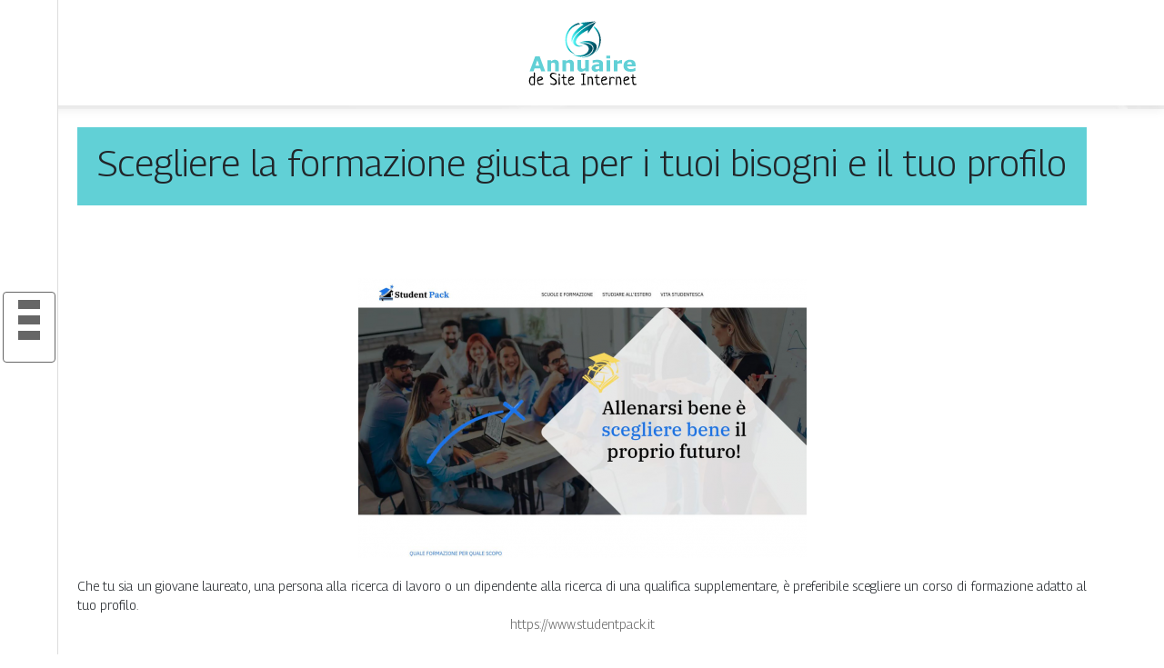

--- FILE ---
content_type: text/html; charset=UTF-8
request_url: https://www.annuaire-de-site-internet.com/scegliere-la-formazione-giusta-per-i-tuoi-bisogni-e-il-tuo-profilo/
body_size: 5195
content:

<!DOCTYPE html>
<html>
<head lang="fr-FR">
<meta charset="UTF-8">
<meta name="viewport" content="width=device-width">
<link rel="shortcut icon" href="https://www.annuaire-de-site-internet.com/wp-content/uploads/2022/03/site-net.svg" /><script type="application/ld+json">
{
  "@context": "https://schema.org",
  "@type": "Article",
  "mainEntityOfPage": {
    "@type": "WebPage",
    "@id": "https://www.annuaire-de-site-internet.com/scegliere-la-formazione-giusta-per-i-tuoi-bisogni-e-il-tuo-profilo/"
  },
  "headline": "",
  "description": "",
  "image": {
    "@type": "ImageObject",
    "url":"https://www.annuaire-de-site-internet.com/wp-content/uploads/2022/05/www.studentpack.it_.png",
    "width":493,
    "height": 308 
  },  "author": {
    "@type": "Person",
    "name": "admin",
    "url": "https://www.annuaire-de-site-internet.com/author/annuaire-de-site-internet"
  },
  "publisher": {
    "@type": "Organization",
    "name": "annuaire-de-site-internet",
    "logo": {
      "@type": "ImageObject",
      "url": "https://www.annuaire-de-site-internet.com"
    }
  },
  "datePublished": "2022-05-20T12:01:41+00:00",
  "dateModified": "2022-05-20T12:01:41+00:00"
}
</script>
<meta name='robots' content='max-image-preview:large' />
	<style>img:is([sizes="auto" i], [sizes^="auto," i]) { contain-intrinsic-size: 3000px 1500px }</style>
	<link rel='dns-prefetch' href='//cdn.jsdelivr.net' />
<link rel='dns-prefetch' href='//stackpath.bootstrapcdn.com' />
<title></title><meta name="description" content=""><link rel='stylesheet' id='wp-block-library-css' href='https://www.annuaire-de-site-internet.com/wp-includes/css/dist/block-library/style.min.css?ver=c734c26f8ab209d91d56e4a5976bcdfb' type='text/css' media='all' />
<style id='classic-theme-styles-inline-css' type='text/css'>
/*! This file is auto-generated */
.wp-block-button__link{color:#fff;background-color:#32373c;border-radius:9999px;box-shadow:none;text-decoration:none;padding:calc(.667em + 2px) calc(1.333em + 2px);font-size:1.125em}.wp-block-file__button{background:#32373c;color:#fff;text-decoration:none}
</style>
<style id='global-styles-inline-css' type='text/css'>
:root{--wp--preset--aspect-ratio--square: 1;--wp--preset--aspect-ratio--4-3: 4/3;--wp--preset--aspect-ratio--3-4: 3/4;--wp--preset--aspect-ratio--3-2: 3/2;--wp--preset--aspect-ratio--2-3: 2/3;--wp--preset--aspect-ratio--16-9: 16/9;--wp--preset--aspect-ratio--9-16: 9/16;--wp--preset--color--black: #000000;--wp--preset--color--cyan-bluish-gray: #abb8c3;--wp--preset--color--white: #ffffff;--wp--preset--color--pale-pink: #f78da7;--wp--preset--color--vivid-red: #cf2e2e;--wp--preset--color--luminous-vivid-orange: #ff6900;--wp--preset--color--luminous-vivid-amber: #fcb900;--wp--preset--color--light-green-cyan: #7bdcb5;--wp--preset--color--vivid-green-cyan: #00d084;--wp--preset--color--pale-cyan-blue: #8ed1fc;--wp--preset--color--vivid-cyan-blue: #0693e3;--wp--preset--color--vivid-purple: #9b51e0;--wp--preset--gradient--vivid-cyan-blue-to-vivid-purple: linear-gradient(135deg,rgba(6,147,227,1) 0%,rgb(155,81,224) 100%);--wp--preset--gradient--light-green-cyan-to-vivid-green-cyan: linear-gradient(135deg,rgb(122,220,180) 0%,rgb(0,208,130) 100%);--wp--preset--gradient--luminous-vivid-amber-to-luminous-vivid-orange: linear-gradient(135deg,rgba(252,185,0,1) 0%,rgba(255,105,0,1) 100%);--wp--preset--gradient--luminous-vivid-orange-to-vivid-red: linear-gradient(135deg,rgba(255,105,0,1) 0%,rgb(207,46,46) 100%);--wp--preset--gradient--very-light-gray-to-cyan-bluish-gray: linear-gradient(135deg,rgb(238,238,238) 0%,rgb(169,184,195) 100%);--wp--preset--gradient--cool-to-warm-spectrum: linear-gradient(135deg,rgb(74,234,220) 0%,rgb(151,120,209) 20%,rgb(207,42,186) 40%,rgb(238,44,130) 60%,rgb(251,105,98) 80%,rgb(254,248,76) 100%);--wp--preset--gradient--blush-light-purple: linear-gradient(135deg,rgb(255,206,236) 0%,rgb(152,150,240) 100%);--wp--preset--gradient--blush-bordeaux: linear-gradient(135deg,rgb(254,205,165) 0%,rgb(254,45,45) 50%,rgb(107,0,62) 100%);--wp--preset--gradient--luminous-dusk: linear-gradient(135deg,rgb(255,203,112) 0%,rgb(199,81,192) 50%,rgb(65,88,208) 100%);--wp--preset--gradient--pale-ocean: linear-gradient(135deg,rgb(255,245,203) 0%,rgb(182,227,212) 50%,rgb(51,167,181) 100%);--wp--preset--gradient--electric-grass: linear-gradient(135deg,rgb(202,248,128) 0%,rgb(113,206,126) 100%);--wp--preset--gradient--midnight: linear-gradient(135deg,rgb(2,3,129) 0%,rgb(40,116,252) 100%);--wp--preset--font-size--small: 13px;--wp--preset--font-size--medium: 20px;--wp--preset--font-size--large: 36px;--wp--preset--font-size--x-large: 42px;--wp--preset--spacing--20: 0.44rem;--wp--preset--spacing--30: 0.67rem;--wp--preset--spacing--40: 1rem;--wp--preset--spacing--50: 1.5rem;--wp--preset--spacing--60: 2.25rem;--wp--preset--spacing--70: 3.38rem;--wp--preset--spacing--80: 5.06rem;--wp--preset--shadow--natural: 6px 6px 9px rgba(0, 0, 0, 0.2);--wp--preset--shadow--deep: 12px 12px 50px rgba(0, 0, 0, 0.4);--wp--preset--shadow--sharp: 6px 6px 0px rgba(0, 0, 0, 0.2);--wp--preset--shadow--outlined: 6px 6px 0px -3px rgba(255, 255, 255, 1), 6px 6px rgba(0, 0, 0, 1);--wp--preset--shadow--crisp: 6px 6px 0px rgba(0, 0, 0, 1);}:where(.is-layout-flex){gap: 0.5em;}:where(.is-layout-grid){gap: 0.5em;}body .is-layout-flex{display: flex;}.is-layout-flex{flex-wrap: wrap;align-items: center;}.is-layout-flex > :is(*, div){margin: 0;}body .is-layout-grid{display: grid;}.is-layout-grid > :is(*, div){margin: 0;}:where(.wp-block-columns.is-layout-flex){gap: 2em;}:where(.wp-block-columns.is-layout-grid){gap: 2em;}:where(.wp-block-post-template.is-layout-flex){gap: 1.25em;}:where(.wp-block-post-template.is-layout-grid){gap: 1.25em;}.has-black-color{color: var(--wp--preset--color--black) !important;}.has-cyan-bluish-gray-color{color: var(--wp--preset--color--cyan-bluish-gray) !important;}.has-white-color{color: var(--wp--preset--color--white) !important;}.has-pale-pink-color{color: var(--wp--preset--color--pale-pink) !important;}.has-vivid-red-color{color: var(--wp--preset--color--vivid-red) !important;}.has-luminous-vivid-orange-color{color: var(--wp--preset--color--luminous-vivid-orange) !important;}.has-luminous-vivid-amber-color{color: var(--wp--preset--color--luminous-vivid-amber) !important;}.has-light-green-cyan-color{color: var(--wp--preset--color--light-green-cyan) !important;}.has-vivid-green-cyan-color{color: var(--wp--preset--color--vivid-green-cyan) !important;}.has-pale-cyan-blue-color{color: var(--wp--preset--color--pale-cyan-blue) !important;}.has-vivid-cyan-blue-color{color: var(--wp--preset--color--vivid-cyan-blue) !important;}.has-vivid-purple-color{color: var(--wp--preset--color--vivid-purple) !important;}.has-black-background-color{background-color: var(--wp--preset--color--black) !important;}.has-cyan-bluish-gray-background-color{background-color: var(--wp--preset--color--cyan-bluish-gray) !important;}.has-white-background-color{background-color: var(--wp--preset--color--white) !important;}.has-pale-pink-background-color{background-color: var(--wp--preset--color--pale-pink) !important;}.has-vivid-red-background-color{background-color: var(--wp--preset--color--vivid-red) !important;}.has-luminous-vivid-orange-background-color{background-color: var(--wp--preset--color--luminous-vivid-orange) !important;}.has-luminous-vivid-amber-background-color{background-color: var(--wp--preset--color--luminous-vivid-amber) !important;}.has-light-green-cyan-background-color{background-color: var(--wp--preset--color--light-green-cyan) !important;}.has-vivid-green-cyan-background-color{background-color: var(--wp--preset--color--vivid-green-cyan) !important;}.has-pale-cyan-blue-background-color{background-color: var(--wp--preset--color--pale-cyan-blue) !important;}.has-vivid-cyan-blue-background-color{background-color: var(--wp--preset--color--vivid-cyan-blue) !important;}.has-vivid-purple-background-color{background-color: var(--wp--preset--color--vivid-purple) !important;}.has-black-border-color{border-color: var(--wp--preset--color--black) !important;}.has-cyan-bluish-gray-border-color{border-color: var(--wp--preset--color--cyan-bluish-gray) !important;}.has-white-border-color{border-color: var(--wp--preset--color--white) !important;}.has-pale-pink-border-color{border-color: var(--wp--preset--color--pale-pink) !important;}.has-vivid-red-border-color{border-color: var(--wp--preset--color--vivid-red) !important;}.has-luminous-vivid-orange-border-color{border-color: var(--wp--preset--color--luminous-vivid-orange) !important;}.has-luminous-vivid-amber-border-color{border-color: var(--wp--preset--color--luminous-vivid-amber) !important;}.has-light-green-cyan-border-color{border-color: var(--wp--preset--color--light-green-cyan) !important;}.has-vivid-green-cyan-border-color{border-color: var(--wp--preset--color--vivid-green-cyan) !important;}.has-pale-cyan-blue-border-color{border-color: var(--wp--preset--color--pale-cyan-blue) !important;}.has-vivid-cyan-blue-border-color{border-color: var(--wp--preset--color--vivid-cyan-blue) !important;}.has-vivid-purple-border-color{border-color: var(--wp--preset--color--vivid-purple) !important;}.has-vivid-cyan-blue-to-vivid-purple-gradient-background{background: var(--wp--preset--gradient--vivid-cyan-blue-to-vivid-purple) !important;}.has-light-green-cyan-to-vivid-green-cyan-gradient-background{background: var(--wp--preset--gradient--light-green-cyan-to-vivid-green-cyan) !important;}.has-luminous-vivid-amber-to-luminous-vivid-orange-gradient-background{background: var(--wp--preset--gradient--luminous-vivid-amber-to-luminous-vivid-orange) !important;}.has-luminous-vivid-orange-to-vivid-red-gradient-background{background: var(--wp--preset--gradient--luminous-vivid-orange-to-vivid-red) !important;}.has-very-light-gray-to-cyan-bluish-gray-gradient-background{background: var(--wp--preset--gradient--very-light-gray-to-cyan-bluish-gray) !important;}.has-cool-to-warm-spectrum-gradient-background{background: var(--wp--preset--gradient--cool-to-warm-spectrum) !important;}.has-blush-light-purple-gradient-background{background: var(--wp--preset--gradient--blush-light-purple) !important;}.has-blush-bordeaux-gradient-background{background: var(--wp--preset--gradient--blush-bordeaux) !important;}.has-luminous-dusk-gradient-background{background: var(--wp--preset--gradient--luminous-dusk) !important;}.has-pale-ocean-gradient-background{background: var(--wp--preset--gradient--pale-ocean) !important;}.has-electric-grass-gradient-background{background: var(--wp--preset--gradient--electric-grass) !important;}.has-midnight-gradient-background{background: var(--wp--preset--gradient--midnight) !important;}.has-small-font-size{font-size: var(--wp--preset--font-size--small) !important;}.has-medium-font-size{font-size: var(--wp--preset--font-size--medium) !important;}.has-large-font-size{font-size: var(--wp--preset--font-size--large) !important;}.has-x-large-font-size{font-size: var(--wp--preset--font-size--x-large) !important;}
:where(.wp-block-post-template.is-layout-flex){gap: 1.25em;}:where(.wp-block-post-template.is-layout-grid){gap: 1.25em;}
:where(.wp-block-columns.is-layout-flex){gap: 2em;}:where(.wp-block-columns.is-layout-grid){gap: 2em;}
:root :where(.wp-block-pullquote){font-size: 1.5em;line-height: 1.6;}
</style>
<link rel='stylesheet' id='default-css' href='https://www.annuaire-de-site-internet.com/wp-content/themes/generic-site/style.css?ver=c734c26f8ab209d91d56e4a5976bcdfb' type='text/css' media='all' />
<link rel='stylesheet' id='bootstrap4-css' href='https://www.annuaire-de-site-internet.com/wp-content/themes/generic-site/css/bootstrap4/bootstrap.min.css?ver=c734c26f8ab209d91d56e4a5976bcdfb' type='text/css' media='all' />
<link rel='stylesheet' id='bootstrap-icon-css' href='https://cdn.jsdelivr.net/npm/bootstrap-icons@1.11.0/font/bootstrap-icons.css?ver=c734c26f8ab209d91d56e4a5976bcdfb' type='text/css' media='all' />
<link rel='stylesheet' id='font-awesome-css' href='https://stackpath.bootstrapcdn.com/font-awesome/4.7.0/css/font-awesome.min.css?ver=c734c26f8ab209d91d56e4a5976bcdfb' type='text/css' media='all' />
<link rel='stylesheet' id='aos-css' href='https://www.annuaire-de-site-internet.com/wp-content/themes/generic-site/css/aos.css?ver=c734c26f8ab209d91d56e4a5976bcdfb' type='text/css' media='all' />
<link rel='stylesheet' id='global-css' href='https://www.annuaire-de-site-internet.com/wp-content/themes/generic-site/css/global.css?ver=c734c26f8ab209d91d56e4a5976bcdfb' type='text/css' media='all' />
<link rel='stylesheet' id='style-css' href='https://www.annuaire-de-site-internet.com/wp-content/themes/generic-site/css/template.css?ver=c734c26f8ab209d91d56e4a5976bcdfb' type='text/css' media='all' />
<script type="text/javascript" src="https://www.annuaire-de-site-internet.com/wp-includes/js/tinymce/tinymce.min.js?ver=c734c26f8ab209d91d56e4a5976bcdfb" id="wp-tinymce-root-js"></script>
<script type="text/javascript" src="https://www.annuaire-de-site-internet.com/wp-includes/js/tinymce/plugins/compat3x/plugin.min.js?ver=c734c26f8ab209d91d56e4a5976bcdfb" id="wp-tinymce-js"></script>
<script type="text/javascript" src="https://www.annuaire-de-site-internet.com/wp-content/themes/generic-site/js/jquery.min.js?ver=c734c26f8ab209d91d56e4a5976bcdfb" id="jquery-js"></script>
<link rel="https://api.w.org/" href="https://www.annuaire-de-site-internet.com/wp-json/" /><link rel="alternate" title="JSON" type="application/json" href="https://www.annuaire-de-site-internet.com/wp-json/wp/v2/posts/1799" /><link rel="EditURI" type="application/rsd+xml" title="RSD" href="https://www.annuaire-de-site-internet.com/xmlrpc.php?rsd" />
<link rel="canonical" href="https://www.annuaire-de-site-internet.com/scegliere-la-formazione-giusta-per-i-tuoi-bisogni-e-il-tuo-profilo/" />
<link rel='shortlink' href='https://www.annuaire-de-site-internet.com/?p=1799' />
<link rel="alternate" title="oEmbed (JSON)" type="application/json+oembed" href="https://www.annuaire-de-site-internet.com/wp-json/oembed/1.0/embed?url=https%3A%2F%2Fwww.annuaire-de-site-internet.com%2Fscegliere-la-formazione-giusta-per-i-tuoi-bisogni-e-il-tuo-profilo%2F" />
<link rel="alternate" title="oEmbed (XML)" type="text/xml+oembed" href="https://www.annuaire-de-site-internet.com/wp-json/oembed/1.0/embed?url=https%3A%2F%2Fwww.annuaire-de-site-internet.com%2Fscegliere-la-formazione-giusta-per-i-tuoi-bisogni-e-il-tuo-profilo%2F&#038;format=xml" />
<meta name="google-site-verification" content="FXnLjy_862UYpgbRaC1RGnspYJp_hoCeVJViu2tdaAg" />
<link rel="preconnect" href="https://fonts.googleapis.com">
<link rel="preconnect" href="https://fonts.gstatic.com" crossorigin>
<link href="https://fonts.googleapis.com/css2?family=Georama:wght@300&display=swap" rel="stylesheet"><style type="text/css">
	
.default_color_background,.menu-bars{background-color : #666666 }
.default_color_text,a,h1 span,h2 span,h3 span,h4 span,h5 span,h6 span{color :#666666 }
.default_color_border{border-color : #666666 }
.navigation li a,.navigation li.disabled,.navigation li.active a{background-color: #666666;}
.fa-bars,.overlay-nav .close{color: #666666;}
nav li a:after{background-color: #666666;}
.main-menu,.bottom-menu{background-color:#fff;}
.main-menu.scrolling-down{-webkit-box-shadow: 0 2px 13px 0 rgba(0, 0, 0, .1);-moz-box-shadow: 0 2px 13px 0 rgba(0, 0, 0, .1);box-shadow: 0 2px 13px 0 rgba(0, 0, 0, .1);}	
.main {margin-top:120px!important}
body{font-family: 'Georama', sans-serif;}
.main{background:#fff;margin-top:40px;padding:20px 15px 0}
.home h2{font-size:18px;text-transform:uppercase;}
.home .main img{max-width: 100%;height: auto;}
.navbar{border-top: 1px dotted #666;border-bottom: 1px dotted #666;margin-top: 25px;}
.last-post{background:#f5f5f5;padding:10px}
footer{background-image:url()}
.copyright{background:#ddd;padding:20px}
.last-bloc{background-image:url(/wp-content/themes/generic-site/img/footer_bg.png);padding:15px;color:#fff}
.subheader{padding:15px;text-align:center;background:#dedede}

.home .content-inloop {
  height: auto;
}
  .single .post-thumb {
  margin-bottom: 20px;
  margin-top: 20px;
} 

.copyright-bloc.text-center {
  color: #fff;
}

.scrolling-down #logo img {
    height: auto;
}


a:hover {
    color: #61d0d6;
    text-decoration: underline;
}
.last-post {
    background: #f5f5f5;
    padding: 10px;
}
footer .copyright {
    border-top: 1px solid #61d0d6;
    padding-top: 20px;
}
.copyright {
    background: #61d0d6;
    padding: 20px;
}
.subheader {
    padding: 15px;
    text-align: center;
    background: #61d0d6;
}

.loop-post {
  background: #fff;
  padding: 30px;
}
body {
  background-repeat: no-repeat;
  background-attachment: fixed;
}

.home .content-inloop {
  height: auto;
}
  .single .post-thumb {
  margin-bottom: 20px;
  margin-top: 20px;
} </style><style>:root {
    --color-primary: #666666;
    --color-primary-light: #848484;
    --color-primary-dark: #474747;
    --color-primary-hover: #5b5b5b;
    --color-primary-muted: #a3a3a3;
            --color-background: #fff;
    --color-text: #ffffff;
} </style>

</head>
<body class="wp-singular post-template-default single single-post postid-1799 single-format-standard wp-theme-generic-site catid-15  open-left" style="background-image:url(https://www.annuaire-de-site-internet.com/wp-content/uploads/2022/03/fond.jpg);">
<div id="mask-menu"></div>	
<div id="before-menu"></div>
	
<nav class="click-menu creative-menu crv-left main-menu">
<div class="container">
<div class="text-center">	
<a id="logo" href="https://www.annuaire-de-site-internet.com">
<img class="logo-main" src="https://www.annuaire-de-site-internet.com/wp-content/uploads/2022/03/Annuaire-de-site-internet-3.svg" alt="logo">
</a>
</div>
<div class="open_left">
<button class="navbar-toggler default_color_border" type="button">
<ul class="menu_btn">	
<li class="menu-bars"></li>
<li class="menu-bars"></li>
<li class="menu-bars"></li>
</ul>
</button>
<div class="close-menu"><i class="fa fa-times-thin fa-2x" aria-hidden="true"></i></div>
</div>
<div class="menu-left overlay-menu">	
<ul id="main-menu" class="navbar-nav"><li id="menu-item-2087" class="menu-item menu-item-type-taxonomy menu-item-object-category"><a href="https://www.annuaire-de-site-internet.com/assurances/">Assurances</a></li>
<li id="menu-item-2088" class="menu-item menu-item-type-taxonomy menu-item-object-category"><a href="https://www.annuaire-de-site-internet.com/business/">Business</a></li>
<li id="menu-item-2089" class="menu-item menu-item-type-taxonomy menu-item-object-category"><a href="https://www.annuaire-de-site-internet.com/cuisine/">Cuisine</a></li>
<li id="menu-item-2090" class="menu-item menu-item-type-taxonomy menu-item-object-category"><a href="https://www.annuaire-de-site-internet.com/culture/">Culture</a></li>
<li id="menu-item-2091" class="menu-item menu-item-type-taxonomy menu-item-object-category current-post-ancestor current-menu-parent current-post-parent"><a href="https://www.annuaire-de-site-internet.com/emploi-formations/">Emploi &amp; formations</a></li>
<li id="menu-item-2092" class="menu-item menu-item-type-taxonomy menu-item-object-category"><a href="https://www.annuaire-de-site-internet.com/finances/">Finances</a></li>
<li id="menu-item-2093" class="menu-item menu-item-type-taxonomy menu-item-object-category"><a href="https://www.annuaire-de-site-internet.com/high-tech/">High tech</a></li>
<li id="menu-item-2094" class="menu-item menu-item-type-taxonomy menu-item-object-category"><a href="https://www.annuaire-de-site-internet.com/immobilier/">Immobilier</a></li>
<li id="menu-item-2096" class="menu-item menu-item-type-taxonomy menu-item-object-category"><a href="https://www.annuaire-de-site-internet.com/juridique/">Juridique</a></li>
<li id="menu-item-2097" class="menu-item menu-item-type-taxonomy menu-item-object-category"><a href="https://www.annuaire-de-site-internet.com/loisirs-sports/">Loisirs &amp; sports</a></li>
<li id="menu-item-2098" class="menu-item menu-item-type-taxonomy menu-item-object-category"><a href="https://www.annuaire-de-site-internet.com/maison-travaux-deco/">Maison, travaux &amp; déco</a></li>
<li id="menu-item-2099" class="menu-item menu-item-type-taxonomy menu-item-object-category"><a href="https://www.annuaire-de-site-internet.com/mobilite-logistique/">Mobilité &amp; logistique</a></li>
<li id="menu-item-2100" class="menu-item menu-item-type-taxonomy menu-item-object-category"><a href="https://www.annuaire-de-site-internet.com/nature-ecologie/">Nature &amp; écologie</a></li>
<li id="menu-item-2101" class="menu-item menu-item-type-taxonomy menu-item-object-category"><a href="https://www.annuaire-de-site-internet.com/sante-bien-etre/">Santé &amp; bien-être</a></li>
<li id="menu-item-2102" class="menu-item menu-item-type-taxonomy menu-item-object-category"><a href="https://www.annuaire-de-site-internet.com/shopping-beaute/">Shopping &amp; beauté</a></li>
<li id="menu-item-2103" class="menu-item menu-item-type-taxonomy menu-item-object-category"><a href="https://www.annuaire-de-site-internet.com/societe/">Société</a></li>
<li id="menu-item-2104" class="menu-item menu-item-type-taxonomy menu-item-object-category"><a href="https://www.annuaire-de-site-internet.com/tourisme/">Tourisme</a></li>
<li id="menu-item-2095" class="menu-item menu-item-type-taxonomy menu-item-object-category"><a href="https://www.annuaire-de-site-internet.com/infos/">Infos</a></li>
</ul></div>
</div>
</nav>
<div class="main">
<div class="container">  


<div class="subheader" style="background-position:top;">
<div id="mask" style=""></div> 
<div class="container-fluid"><h1 class="title">Scegliere la formazione giusta per i tuoi bisogni e il tuo profilo</h1></div>
</div>



<div class="container-fluid">
<div class="row">
<div class="post-data col-md-12 col-lg-12 col-xs-12">
<div class="row">
<div class="col-md-12 col-xs-12">

<div class="post-thumb text-center">
<img width="493" height="308" src="https://www.annuaire-de-site-internet.com/wp-content/uploads/2022/05/www.studentpack.it_.png" class="attachment-post-xlarge size-post-xlarge wp-post-image" alt="https://www.studentpack.it" decoding="async" fetchpriority="high" srcset="https://www.annuaire-de-site-internet.com/wp-content/uploads/2022/05/www.studentpack.it_.png 493w, https://www.annuaire-de-site-internet.com/wp-content/uploads/2022/05/www.studentpack.it_-300x187.png 300w" sizes="(max-width: 493px) 100vw, 493px" /></div>

</div>

<div class="col-md-12 col-xs-12">

<div class="blog-post-content mb-5">




<div style="text-align:justify">Che tu sia un giovane laureato, una persona alla ricerca di lavoro o un dipendente alla ricerca di una qualifica supplementare, è preferibile scegliere un corso di formazione adatto al tuo profilo.</div><div class='text-center'><a href="https://www.studentpack.it">https://www.studentpack.it</a></div>

  
</div>

</div>
</div>


</div><!---post-data--->
<!----sidebar--->
</div>
</div>
</div>




</div>
</div>
</div>
<footer style="">
<div class="copyright-bloc text-center"><div class="container"></div></div></footer>
</div>

<script type="speculationrules">
{"prefetch":[{"source":"document","where":{"and":[{"href_matches":"\/*"},{"not":{"href_matches":["\/wp-*.php","\/wp-admin\/*","\/wp-content\/uploads\/*","\/wp-content\/*","\/wp-content\/plugins\/*","\/wp-content\/themes\/generic-site\/*","\/*\\?(.+)"]}},{"not":{"selector_matches":"a[rel~=\"nofollow\"]"}},{"not":{"selector_matches":".no-prefetch, .no-prefetch a"}}]},"eagerness":"conservative"}]}
</script>
<script type="text/javascript" src="https://www.annuaire-de-site-internet.com/wp-content/themes/generic-site/js/bootstrap.min.js" id="bootstrap4-js"></script>
<script type="text/javascript" src="https://www.annuaire-de-site-internet.com/wp-content/themes/generic-site/js/aos.js" id="aos-js"></script>
<script type="text/javascript" src="https://www.annuaire-de-site-internet.com/wp-content/themes/generic-site/js/rellax.min.js" id="rellax-js"></script>
<script type="text/javascript" src="https://www.annuaire-de-site-internet.com/wp-content/themes/generic-site/js/default_script.js" id="default_script-js"></script>

<script type="text/javascript">
jQuery('.remove-margin-bottom').parent(".so-panel").css("margin-bottom","0px");
</script>
<script type="text/javascript">
var nav = jQuery('.main-menu:not(.creative-menu-open)');
var menu_height = jQuery(".main-menu").height();	
jQuery(window).scroll(function () {	
if (jQuery(this).scrollTop() > 125) {	
nav.addClass("fixed-menu");
jQuery(".main-menu").addClass("scrolling-down");
jQuery("#before-menu").css("height",menu_height);
setTimeout(function(){ jQuery('.fixed-menu').css("top", "0"); },600)
} else {
jQuery(".main-menu").removeClass("scrolling-down");
nav.removeClass("fixed-menu");
jQuery("#before-menu").css("height","0px");
jQuery('.fixed-menu').css("top", "-200px");
nav.attr('style', '');
}
});
</script>
<script type="text/javascript">
AOS.init({
  once: true,
});
</script>

	

<script type="text/javascript">
$(document).ready(function() {
$( ".blog-post-content img" ).on( "click", function() {
var url_img = $(this).attr('src');
$('.img-fullscreen').html("<div><img src='"+url_img+"'></div>");
$('.img-fullscreen').fadeIn();
});
$('.img-fullscreen').on( "click", function() {
$(this).empty();
$('.img-fullscreen').hide();
});
});
</script>

<div class="img-fullscreen"></div>

</body>
</html>   

--- FILE ---
content_type: image/svg+xml
request_url: https://www.annuaire-de-site-internet.com/wp-content/uploads/2022/03/Annuaire-de-site-internet-3.svg
body_size: 7509
content:
<?xml version="1.0" encoding="utf-8"?>
<!-- Generator: Adobe Illustrator 16.0.0, SVG Export Plug-In . SVG Version: 6.00 Build 0)  -->
<!DOCTYPE svg PUBLIC "-//W3C//DTD SVG 1.1//EN" "http://www.w3.org/Graphics/SVG/1.1/DTD/svg11.dtd">
<svg version="1.1" id="Calque_1" xmlns="http://www.w3.org/2000/svg" xmlns:xlink="http://www.w3.org/1999/xlink" x="0px" y="0px"
	 width="150.667px" height="76.333px" viewBox="0 0 150.667 76.333" enable-background="new 0 0 150.667 76.333"
	 xml:space="preserve">
<g>
	<g>
		<linearGradient id="SVGID_1_" gradientUnits="userSpaceOnUse" x1="63.5898" y1="15.7471" x2="89.7119" y2="15.7471">
			<stop  offset="0" style="stop-color:#65FFFF"/>
			<stop  offset="0.3226" style="stop-color:#00B0B7"/>
			<stop  offset="0.6989" style="stop-color:#006D80"/>
			<stop  offset="1" style="stop-color:#004554"/>
		</linearGradient>
		<path fill-rule="evenodd" clip-rule="evenodd" fill="url(#SVGID_1_)" d="M69.578,16.631c2.47-2.533,5.377-4.742,8.336-6.681
			c3.735-2.455,7.728-4.575,11.797-6.448c0,0-5.399,0.542-16.191,1.627c0,0,1.111,0.672,3.334,2.017
			c-11.322,7.366-15.393,14.32-12.227,20.847C63.322,23.96,66.968,19.281,69.578,16.631z"/>
		<linearGradient id="SVGID_2_" gradientUnits="userSpaceOnUse" x1="65.2637" y1="17.7822" x2="90.668" y2="17.7822">
			<stop  offset="0" style="stop-color:#65FFFF"/>
			<stop  offset="0.3226" style="stop-color:#00B0B7"/>
			<stop  offset="0.6989" style="stop-color:#006D80"/>
			<stop  offset="1" style="stop-color:#004554"/>
		</linearGradient>
		<path fill-rule="evenodd" clip-rule="evenodd" fill="url(#SVGID_2_)" d="M78.405,10.712c-2.894,1.901-5.751,4.071-8.18,6.553
			c-2.314,2.353-5.906,6.824-4.73,10.442c0.53,1.629,1.964,2.766,3.542,3.322c2.326,0.814,4.988,0.49,7.327-0.232
			c-10.791,1.163-12.097-9.046,5.195-17.577c0.052,2.546,0.079,3.826,0.079,3.826c6.022-8.66,9.031-12.989,9.031-12.989
			C86.444,5.983,82.282,8.166,78.405,10.712z"/>
	</g>
	<g>
		<linearGradient id="SVGID_3_" gradientUnits="userSpaceOnUse" x1="71" y1="34.4971" x2="91.4072" y2="34.4971">
			<stop  offset="0" style="stop-color:#65FFFF"/>
			<stop  offset="0.3226" style="stop-color:#00B0B7"/>
			<stop  offset="0.6989" style="stop-color:#006D80"/>
			<stop  offset="1" style="stop-color:#004554"/>
		</linearGradient>
		<path fill-rule="evenodd" clip-rule="evenodd" fill="url(#SVGID_3_)" d="M91.289,30.823c-0.632-2.948-4.019-4.628-6.68-5.222
			c-4.576-1.034-9.487,0.065-13.609,2.145c3.542-1.125,7.224-1.485,10.83-0.427c2.431,0.724,5.079,2.289,5.817,4.885
			c0.091,0.337,0.152,0.671,0.167,1.022c0.196,3.075-2.08,5.854-4.471,7.51c-2.443,1.689-5.364,2.607-8.362,3.021
			c4.872,0.313,10.327-1.925,13.594-5.531C90.271,36.367,91.858,33.419,91.289,30.823z"/>
		<linearGradient id="SVGID_4_" gradientUnits="userSpaceOnUse" x1="64.5371" y1="35.1865" x2="86.9189" y2="35.1865">
			<stop  offset="0" style="stop-color:#65FFFF"/>
			<stop  offset="0.3226" style="stop-color:#00B0B7"/>
			<stop  offset="0.6989" style="stop-color:#006D80"/>
			<stop  offset="1" style="stop-color:#004554"/>
		</linearGradient>
		<path fill-rule="evenodd" clip-rule="evenodd" fill="url(#SVGID_4_)" d="M86.908,33.277c-0.013-0.283-0.063-0.555-0.142-0.826
			c-0.633-2.274-3.089-3.631-5.195-4.265c-2.947-0.866-6.229-0.724-9.189,0.091l0.219-0.013c2.495-0.155,5.248,0.233,7.394,1.602
			c1.473,0.944,2.752,2.482,2.65,4.344c-0.092,1.472-0.867,2.816-1.875,3.863c-1.253,1.293-2.907,2.198-4.613,2.729
			c-3.851,1.189-7.935,0.58-11.62-0.918c5.648,4.238,13.493,3.424,18.288,0.104C84.944,38.525,87.091,36.018,86.908,33.277z"/>
	</g>
	<g>
		<linearGradient id="SVGID_5_" gradientUnits="userSpaceOnUse" x1="56.6934" y1="22.6099" x2="73.2104" y2="22.6099">
			<stop  offset="0" style="stop-color:#65FFFF"/>
			<stop  offset="0.3226" style="stop-color:#00B0B7"/>
			<stop  offset="0.6989" style="stop-color:#006D80"/>
			<stop  offset="1" style="stop-color:#004554"/>
		</linearGradient>
		<path fill-rule="evenodd" clip-rule="evenodd" fill="url(#SVGID_5_)" d="M73.21,6.461c-0.647-0.401-1.306-0.801-1.953-1.202
			c-8.387,2.224-14.564,9.861-14.564,18.945c0,2.986,0.672,5.816,1.873,8.363c1.823,3.852,4.588,6.061,9.061,7.394
			c-5.558-3.052-9.317-8.97-9.317-15.757C58.309,15.016,64.603,8.206,73.21,6.461z"/>
		<linearGradient id="SVGID_6_" gradientUnits="userSpaceOnUse" x1="87.8398" y1="24.1211" x2="95.8916" y2="24.1211">
			<stop  offset="0" style="stop-color:#65FFFF"/>
			<stop  offset="0.3226" style="stop-color:#00B0B7"/>
			<stop  offset="0.6989" style="stop-color:#006D80"/>
			<stop  offset="1" style="stop-color:#004554"/>
		</linearGradient>
		<path fill-rule="evenodd" clip-rule="evenodd" fill="url(#SVGID_6_)" d="M88.771,9.058c-0.31,0.439-0.62,0.892-0.931,1.332
			c4.019,3.424,6.436,8.517,6.436,13.814c0,6.695-2.39,11.916-5.35,14.98c4.251-3.593,6.966-8.969,6.966-14.98
			C95.892,18.169,93.061,12.651,88.771,9.058z"/>
	</g>
</g>
<g>
	<path d="M23.136,74.479l-0.972-0.193c0-0.236-0.005-0.413-0.018-0.53c-0.623,0.399-1.282,0.6-1.977,0.6
		c-1.071,0-1.904-0.458-2.499-1.377c-0.594-0.917-0.892-1.959-0.892-3.125c0-0.601,0.044-1.166,0.132-1.693
		c0.088-0.531,0.241-1.075,0.459-1.636c0.218-0.558,0.559-1.003,1.024-1.333c0.465-0.329,1.027-0.493,1.687-0.493
		c0.647,0,1.253,0.159,1.818,0.477c0.095-1.247,0.141-2.507,0.141-3.778c0-0.577-0.005-1.001-0.018-1.271
		c0.565,0.104,1.012,0.239,1.342,0.404L23.136,74.479z M22.006,72.571l-0.053-5.685c-0.141-0.294-0.362-0.526-0.662-0.697
		s-0.621-0.256-0.962-0.256c-0.459,0-0.851,0.146-1.174,0.44c-0.324,0.295-0.553,0.687-0.689,1.174
		c-0.135,0.488-0.229,0.945-0.282,1.369c-0.053,0.424-0.08,0.87-0.08,1.341c0,2.002,0.67,3.003,2.012,3.003
		c0.448,0,0.857-0.063,1.228-0.186C21.714,72.951,21.935,72.783,22.006,72.571z"/>
	<path d="M32.742,72.307l0.177,0.778c-0.519,0.188-1.286,0.395-2.304,0.626c-1.019,0.228-1.775,0.344-2.269,0.344
		c-0.506,0-0.948-0.167-1.324-0.503c-0.377-0.336-0.659-0.765-0.848-1.289c-0.188-0.523-0.327-1.042-0.415-1.554
		c-0.089-0.513-0.132-1.015-0.132-1.509c0-2.943,1.33-4.415,3.99-4.415c0.636,0,1.195,0.204,1.677,0.609
		c0.483,0.407,0.724,0.933,0.724,1.58c0,0.354-0.097,0.666-0.291,0.937c-0.194,0.271-0.43,0.484-0.706,0.644
		c-0.277,0.158-0.63,0.303-1.059,0.434c-0.43,0.128-0.81,0.223-1.139,0.281c-0.33,0.059-0.724,0.124-1.184,0.194
		c-0.459,0.071-0.777,0.124-0.954,0.158c0.012,0.343,0.033,0.643,0.063,0.901c0.029,0.259,0.089,0.539,0.176,0.838
		c0.088,0.301,0.206,0.549,0.353,0.742c0.148,0.195,0.351,0.355,0.609,0.486c0.259,0.129,0.566,0.193,0.918,0.193
		c0.424,0,0.942-0.037,1.554-0.115c0.613-0.076,1.157-0.154,1.634-0.237S32.718,72.307,32.742,72.307z M26.757,68.529
		c1.601-0.46,2.914-0.942,3.937-1.448c-0.083-0.389-0.193-0.672-0.335-0.848c-0.141-0.177-0.353-0.265-0.635-0.265
		c-0.718,0-1.369,0.247-1.951,0.742C27.189,67.205,26.851,67.812,26.757,68.529z"/>
	<path d="M40.108,73.022l0.247-0.98c1.024,0.553,2.03,0.83,3.019,0.83c0.706,0,1.31-0.146,1.81-0.435
		c0.5-0.29,0.751-0.758,0.751-1.408c0-0.579-0.212-1.107-0.636-1.586c-0.424-0.479-0.936-0.899-1.536-1.266s-1.2-0.741-1.801-1.125
		c-0.6-0.381-1.112-0.852-1.536-1.412c-0.424-0.557-0.636-1.18-0.636-1.861c0-0.836,0.3-1.599,0.9-2.286
		c0.601-0.69,1.324-1.033,2.172-1.033c0.647,0,1.368,0.129,2.163,0.388c0.794,0.26,1.463,0.519,2.004,0.777l-0.212,0.706
		c-1.342-0.459-2.471-0.688-3.389-0.688c-0.565,0-1.048,0.183-1.448,0.547c-0.4,0.365-0.6,0.836-0.6,1.414
		c0,0.436,0.111,0.829,0.335,1.182c0.223,0.354,0.515,0.659,0.874,0.918c0.359,0.26,0.759,0.513,1.201,0.76
		c0.441,0.248,0.88,0.512,1.315,0.794c0.436,0.283,0.833,0.59,1.191,0.919c0.359,0.329,0.651,0.745,0.875,1.243
		c0.224,0.502,0.335,1.063,0.335,1.688c0,0.883-0.283,1.604-0.848,2.162c-0.565,0.56-1.3,0.839-2.207,0.839
		c-0.777,0-1.604-0.108-2.481-0.323C41.094,73.569,40.473,73.313,40.108,73.022z"/>
	<path d="M49.874,61.784c0.317,0,0.583,0.139,0.794,0.415c0.212,0.277,0.318,0.591,0.318,0.944c0,0.259-0.062,0.468-0.185,0.626
		c-0.124,0.16-0.292,0.238-0.504,0.238c-0.33,0-0.588-0.135-0.776-0.404c-0.188-0.271-0.282-0.591-0.282-0.954
		c0-0.26,0.056-0.469,0.167-0.627C49.518,61.863,49.674,61.784,49.874,61.784z M49.627,64.943l0.812,0.178
		c0.094,0.965,0.177,2.48,0.248,4.546c0.07,2.067,0.118,3.346,0.141,3.84c-0.105,0.365-0.312,0.548-0.618,0.548
		c-0.212,0-0.416-0.084-0.609-0.257c-0.194-0.169-0.314-0.378-0.361-0.626c0.023-0.482,0.07-1.74,0.141-3.769
		C49.45,67.371,49.533,65.886,49.627,64.943z"/>
	<path d="M58.086,65.475l0.193,0.794c-0.316,0.023-0.806,0.085-1.464,0.185c-0.659,0.102-1.154,0.162-1.483,0.186
		c0.058,0.412,0.094,0.953,0.106,1.625c0.012,0.671,0.026,1.252,0.044,1.739c0.018,0.489,0.071,0.978,0.159,1.465
		c0.089,0.489,0.271,0.863,0.547,1.122c0.277,0.259,0.65,0.388,1.122,0.388c0.353,0,0.794-0.083,1.324-0.248
		c0.224,0.437,0.389,0.754,0.495,0.955c-0.93,0.329-1.871,0.493-2.825,0.493c-0.354,0-0.659-0.104-0.918-0.317
		c-0.258-0.212-0.459-0.477-0.6-0.794c-0.141-0.318-0.256-0.722-0.344-1.21c-0.088-0.487-0.144-0.95-0.167-1.386
		c-0.024-0.436-0.036-0.936-0.036-1.501c0-0.306,0.003-0.729,0.009-1.271c0.006-0.542,0.009-0.913,0.009-1.112
		c-0.118,0.011-0.395,0.021-0.83,0.026c-0.436,0.007-0.689,0.008-0.759,0.008c-0.083-0.789-0.124-1.194-0.124-1.218
		c0.082,0.023,0.217,0.035,0.406,0.035c0.106,0,0.276-0.01,0.512-0.026c0.235-0.018,0.412-0.026,0.53-0.026
		c0.047,0,0.109,0.002,0.186,0.009c0.076,0.006,0.126,0.009,0.149,0.009c0.047-1.295,0.101-2.349,0.16-3.16l0.794,0.193
		c0.012,0.282,0.021,0.587,0.027,0.909c0.005,0.324,0.011,0.684,0.017,1.078c0.005,0.395,0.009,0.697,0.009,0.908
		c0.306,0.023,0.765,0.047,1.377,0.071C57.321,65.427,57.78,65.451,58.086,65.475z"/>
	<path d="M67.004,72.307l0.177,0.778c-0.519,0.188-1.287,0.395-2.304,0.626c-1.018,0.228-1.775,0.344-2.269,0.344
		c-0.506,0-0.948-0.167-1.324-0.503c-0.377-0.336-0.659-0.765-0.847-1.289c-0.188-0.523-0.327-1.042-0.415-1.554
		c-0.088-0.513-0.132-1.015-0.132-1.509c0-2.943,1.331-4.415,3.99-4.415c0.636,0,1.195,0.204,1.677,0.609
		c0.482,0.407,0.724,0.933,0.724,1.58c0,0.354-0.097,0.666-0.291,0.937s-0.429,0.484-0.707,0.644
		c-0.276,0.158-0.629,0.303-1.059,0.434c-0.43,0.128-0.81,0.223-1.139,0.281s-0.724,0.124-1.183,0.194
		c-0.459,0.071-0.777,0.124-0.953,0.158c0.012,0.343,0.032,0.643,0.062,0.901s0.088,0.539,0.176,0.838
		c0.088,0.301,0.207,0.549,0.354,0.742c0.147,0.195,0.35,0.355,0.609,0.486c0.259,0.129,0.565,0.193,0.918,0.193
		c0.424,0,0.942-0.037,1.554-0.115c0.612-0.076,1.156-0.154,1.633-0.237C66.731,72.348,66.981,72.307,67.004,72.307z M61.019,68.529
		c1.601-0.46,2.913-0.942,3.938-1.448c-0.083-0.389-0.194-0.672-0.335-0.848c-0.141-0.177-0.354-0.265-0.635-0.265
		c-0.718,0-1.369,0.247-1.952,0.742C61.452,67.205,61.113,67.812,61.019,68.529z"/>
	<path d="M74.3,74.073l-0.035-0.865c1.083-0.178,1.753-0.271,2.013-0.283c0.012-0.4,0.018-1.002,0.018-1.805
		c0-1.061-0.024-2.591-0.071-4.59c-0.047-1.997-0.077-3.32-0.088-3.971l-1.783-0.086l-0.124-1.009
		c0.483,0.013,1.23,0.018,2.242,0.018c1.036,0,1.807,0.008,2.313,0.019l0.053,0.868c-0.2,0.08-0.483,0.131-0.848,0.148
		s-0.594,0.031-0.688,0.042c0.035,0.332,0.055,1.163,0.061,2.495c0.005,1.332,0.01,2.807,0.01,4.421
		c0,1.616,0.012,2.766,0.035,3.449c0.188,0.036,0.547,0.076,1.077,0.124c0.53,0.047,0.859,0.082,0.989,0.105l-0.035,0.919
		c-0.353-0.012-0.912-0.019-1.677-0.019c-0.4,0-0.995,0.003-1.783,0.009C75.189,74.068,74.63,74.073,74.3,74.073z"/>
	<path d="M82.583,66.941l0.071,7.007c-0.177,0.095-0.389,0.143-0.636,0.143c-0.189,0-0.4-0.029-0.636-0.089
		c0.036-0.741,0.059-2.201,0.07-4.38c0.012-2.177,0.06-3.79,0.142-4.837l0.794,0.176l0.053,0.989
		c0.624-0.659,1.342-0.989,2.154-0.989c0.412,0,0.741,0.031,0.988,0.09c0.248,0.058,0.487,0.202,0.716,0.433
		c0.23,0.229,0.402,0.532,0.521,0.908c0.117,0.377,0.224,0.916,0.317,1.615c0.095,0.702,0.163,1.519,0.205,2.455
		c0.039,0.936,0.065,2.115,0.078,3.54c-0.072,0.023-0.206,0.036-0.405,0.036c-0.424,0-0.753-0.055-0.989-0.159
		c-0.048-0.189-0.071-0.502-0.071-0.939c0-0.223,0.012-0.645,0.027-1.265c0.018-0.619,0.025-1.101,0.025-1.442
		c0-0.565-0.021-1.063-0.062-1.486c-0.043-0.425-0.117-0.845-0.228-1.256c-0.113-0.413-0.283-0.732-0.516-0.956
		c-0.228-0.226-0.513-0.337-0.854-0.337c-0.389,0-0.693,0.03-0.91,0.088c-0.218,0.06-0.37,0.13-0.459,0.213
		C82.893,66.581,82.76,66.729,82.583,66.941z"/>
	<path d="M94.501,65.475l0.196,0.794c-0.318,0.023-0.808,0.085-1.467,0.185c-0.66,0.102-1.154,0.162-1.483,0.186
		c0.059,0.412,0.095,0.953,0.106,1.625c0.012,0.671,0.025,1.252,0.045,1.739c0.016,0.489,0.07,0.978,0.157,1.465
		c0.089,0.489,0.271,0.863,0.548,1.122c0.275,0.259,0.65,0.388,1.121,0.388c0.354,0,0.795-0.083,1.326-0.248
		c0.223,0.437,0.388,0.754,0.494,0.955c-0.93,0.329-1.872,0.493-2.825,0.493c-0.354,0-0.659-0.104-0.918-0.317
		c-0.26-0.212-0.46-0.477-0.601-0.794c-0.142-0.318-0.257-0.722-0.346-1.21c-0.087-0.487-0.145-0.95-0.168-1.386
		s-0.035-0.936-0.035-1.501c0-0.306,0.002-0.729,0.01-1.271c0.005-0.542,0.009-0.913,0.009-1.112
		c-0.117,0.011-0.396,0.021-0.831,0.026c-0.436,0.007-0.687,0.008-0.757,0.008c-0.083-0.789-0.126-1.194-0.126-1.218
		c0.084,0.023,0.219,0.035,0.408,0.035c0.104,0,0.275-0.01,0.51-0.026c0.235-0.018,0.412-0.026,0.53-0.026
		c0.048,0,0.108,0.002,0.186,0.009c0.076,0.006,0.128,0.009,0.151,0.009c0.047-1.295,0.099-2.349,0.158-3.16l0.795,0.193
		c0.012,0.282,0.019,0.587,0.027,0.909c0.003,0.324,0.011,0.684,0.015,1.078c0.009,0.395,0.01,0.697,0.01,0.908
		c0.306,0.023,0.765,0.047,1.378,0.071C93.737,65.427,94.196,65.451,94.501,65.475z"/>
	<path d="M103.422,72.307l0.176,0.778c-0.518,0.188-1.288,0.395-2.304,0.626c-1.02,0.228-1.775,0.344-2.271,0.344
		c-0.506,0-0.946-0.167-1.322-0.503c-0.378-0.336-0.658-0.765-0.849-1.289c-0.188-0.523-0.326-1.042-0.413-1.554
		c-0.09-0.513-0.135-1.015-0.135-1.509c0-2.943,1.33-4.415,3.991-4.415c0.636,0,1.194,0.204,1.678,0.609
		c0.482,0.407,0.723,0.933,0.723,1.58c0,0.354-0.097,0.666-0.29,0.937c-0.194,0.271-0.431,0.484-0.706,0.644
		c-0.277,0.158-0.63,0.303-1.059,0.434c-0.432,0.128-0.811,0.223-1.141,0.281c-0.329,0.059-0.724,0.124-1.184,0.194
		c-0.459,0.071-0.776,0.124-0.954,0.158c0.013,0.343,0.033,0.643,0.065,0.901c0.027,0.259,0.086,0.539,0.175,0.838
		c0.088,0.301,0.205,0.549,0.354,0.742c0.146,0.195,0.349,0.355,0.608,0.486c0.259,0.129,0.564,0.193,0.918,0.193
		c0.423,0,0.941-0.037,1.554-0.115c0.611-0.076,1.157-0.154,1.634-0.237C103.148,72.348,103.398,72.307,103.422,72.307z
		 M97.436,68.529c1.601-0.46,2.914-0.942,3.938-1.448c-0.082-0.389-0.195-0.672-0.337-0.848c-0.142-0.177-0.354-0.265-0.636-0.265
		c-0.72,0-1.368,0.247-1.949,0.742C97.867,67.205,97.528,67.812,97.436,68.529z"/>
	<path d="M110.962,67.293l-0.774-0.054c-0.245-0.659-0.662-0.987-1.248-0.987c-0.259,0-0.532,0.057-0.819,0.176
		c-0.287,0.117-0.522,0.237-0.71,0.362c-0.189,0.122-0.435,0.303-0.739,0.539c0,0.163-0.003,0.698-0.011,1.605
		c-0.005,0.907,0,1.913,0.019,3.019c0.017,1.106,0.038,1.701,0.063,1.783c-0.106,0.354-0.314,0.53-0.624,0.53
		c-0.215,0-0.419-0.086-0.617-0.257c-0.195-0.169-0.317-0.378-0.366-0.626c0.228-3.777,0.43-6.632,0.608-8.563l0.806,0.177
		l0.052,1.183c0.822-0.682,1.525-1.023,2.112-1.023c0.642,0,1.186,0.147,1.627,0.441c0.437,0.294,0.658,0.724,0.658,1.289
		C110.997,67.063,110.985,67.198,110.962,67.293z"/>
	<path d="M113.734,66.941l0.071,7.007c-0.178,0.095-0.389,0.143-0.637,0.143c-0.187,0-0.398-0.029-0.636-0.089
		c0.036-0.741,0.06-2.201,0.072-4.38c0.012-2.177,0.059-3.79,0.141-4.837l0.795,0.176l0.054,0.989
		c0.623-0.659,1.341-0.989,2.154-0.989c0.41,0,0.74,0.031,0.987,0.09c0.247,0.058,0.487,0.202,0.716,0.433
		c0.23,0.229,0.402,0.532,0.521,0.908c0.118,0.377,0.223,0.916,0.317,1.615c0.095,0.702,0.163,1.519,0.205,2.455
		c0.04,0.936,0.065,2.115,0.078,3.54c-0.071,0.023-0.205,0.036-0.405,0.036c-0.423,0-0.753-0.055-0.988-0.159
		c-0.049-0.189-0.071-0.502-0.071-0.939c0-0.223,0.01-0.645,0.025-1.265c0.02-0.619,0.027-1.101,0.027-1.442
		c0-0.565-0.021-1.063-0.063-1.486c-0.043-0.425-0.117-0.845-0.228-1.256c-0.112-0.413-0.283-0.732-0.515-0.956
		c-0.228-0.226-0.516-0.337-0.854-0.337c-0.39,0-0.693,0.03-0.909,0.088c-0.219,0.06-0.37,0.13-0.46,0.213
		C114.046,66.581,113.912,66.729,113.734,66.941z"/>
	<path d="M127.949,72.307l0.177,0.778c-0.519,0.188-1.285,0.395-2.305,0.626c-1.017,0.228-1.772,0.344-2.267,0.344
		c-0.507,0-0.949-0.167-1.326-0.503s-0.658-0.765-0.848-1.289c-0.188-0.523-0.327-1.042-0.414-1.554
		c-0.09-0.513-0.132-1.015-0.132-1.509c0-2.943,1.331-4.415,3.991-4.415c0.635,0,1.192,0.204,1.676,0.609
		c0.481,0.407,0.726,0.933,0.726,1.58c0,0.354-0.1,0.666-0.293,0.937c-0.195,0.271-0.432,0.484-0.706,0.644
		c-0.277,0.158-0.631,0.303-1.06,0.434c-0.431,0.128-0.811,0.223-1.14,0.281c-0.33,0.059-0.723,0.124-1.182,0.194
		c-0.459,0.071-0.776,0.124-0.953,0.158c0.012,0.343,0.03,0.643,0.062,0.901c0.027,0.259,0.087,0.539,0.177,0.838
		c0.086,0.301,0.204,0.549,0.352,0.742c0.146,0.195,0.352,0.355,0.611,0.486c0.259,0.129,0.564,0.193,0.917,0.193
		c0.424,0,0.942-0.037,1.555-0.115c0.611-0.076,1.155-0.154,1.631-0.237C127.677,72.348,127.926,72.307,127.949,72.307z
		 M121.965,68.529c1.602-0.46,2.912-0.942,3.937-1.448c-0.082-0.389-0.193-0.672-0.334-0.848c-0.142-0.177-0.354-0.265-0.636-0.265
		c-0.718,0-1.371,0.247-1.952,0.742C122.396,67.205,122.059,67.812,121.965,68.529z"/>
	<path d="M134.484,65.475l0.195,0.794c-0.317,0.023-0.808,0.085-1.468,0.185c-0.657,0.102-1.151,0.162-1.481,0.186
		c0.059,0.412,0.093,0.953,0.105,1.625c0.012,0.671,0.026,1.252,0.045,1.739c0.016,0.489,0.071,0.978,0.158,1.465
		c0.089,0.489,0.27,0.863,0.549,1.122c0.274,0.259,0.649,0.388,1.119,0.388c0.354,0,0.797-0.083,1.325-0.248
		c0.225,0.437,0.39,0.754,0.495,0.955c-0.93,0.329-1.871,0.493-2.824,0.493c-0.354,0-0.66-0.104-0.919-0.317
		c-0.258-0.212-0.459-0.477-0.601-0.794c-0.141-0.318-0.257-0.722-0.347-1.21c-0.086-0.487-0.142-0.95-0.165-1.386
		c-0.025-0.436-0.036-0.936-0.036-1.501c0-0.306,0.003-0.729,0.009-1.271c0.006-0.542,0.01-0.913,0.01-1.112
		c-0.117,0.011-0.396,0.021-0.831,0.026c-0.436,0.007-0.688,0.008-0.758,0.008c-0.083-0.789-0.125-1.194-0.125-1.218
		c0.082,0.023,0.219,0.035,0.408,0.035c0.105,0,0.273-0.01,0.51-0.026c0.235-0.018,0.411-0.026,0.529-0.026
		c0.048,0,0.109,0.002,0.186,0.009c0.077,0.006,0.128,0.009,0.152,0.009c0.046-1.295,0.099-2.349,0.157-3.16l0.796,0.193
		c0.012,0.282,0.019,0.587,0.025,0.909c0.004,0.324,0.013,0.684,0.017,1.078c0.007,0.395,0.01,0.697,0.01,0.908
		c0.306,0.023,0.765,0.047,1.377,0.071C133.719,65.427,134.178,65.451,134.484,65.475z"/>
</g>
<g>
	<path fill="#61D0D6" d="M34.644,59.075h-4.435l-1.16-3.366h-6.163l-1.16,3.366H17.4l6.15-16.65h4.942L34.644,59.075z
		 M28.017,52.657l-2.049-5.965l-2.049,5.965H28.017z"/>
	<path fill="#61D0D6" d="M49.655,59.075h-4.037v-6.229c0-0.507-0.025-1.011-0.078-1.514c-0.052-0.504-0.142-0.873-0.268-1.114
		c-0.149-0.274-0.368-0.475-0.654-0.603c-0.287-0.127-0.688-0.19-1.203-0.19c-0.365,0-0.736,0.06-1.112,0.18
		c-0.377,0.119-0.785,0.309-1.225,0.568v8.902h-4.037V46.518h4.037v1.387c0.714-0.56,1.401-0.987,2.061-1.286
		c0.659-0.298,1.39-0.447,2.194-0.447c1.355,0,2.414,0.396,3.178,1.184c0.763,0.792,1.144,1.974,1.144,3.546V59.075z"/>
	<path fill="#61D0D6" d="M66.199,59.075h-4.037v-6.229c0-0.507-0.027-1.011-0.078-1.514c-0.052-0.504-0.142-0.873-0.269-1.114
		c-0.149-0.274-0.367-0.475-0.654-0.603c-0.287-0.127-0.688-0.19-1.202-0.19c-0.366,0-0.736,0.06-1.112,0.18
		c-0.376,0.119-0.785,0.309-1.225,0.568v8.902h-4.037V46.518h4.037v1.387c0.714-0.56,1.401-0.987,2.061-1.286
		c0.658-0.298,1.39-0.447,2.194-0.447c1.355,0,2.414,0.396,3.177,1.184c0.763,0.792,1.145,1.974,1.145,3.546V59.075z"/>
	<path fill="#61D0D6" d="M82.642,59.075h-4.037v-1.387c-0.744,0.566-1.427,0.998-2.044,1.292c-0.618,0.294-1.354,0.44-2.211,0.44
		c-1.385,0-2.451-0.398-3.199-1.196c-0.748-0.799-1.122-1.974-1.122-3.533v-8.174h4.037v6.229c0,0.634,0.021,1.16,0.061,1.581
		c0.042,0.422,0.136,0.771,0.286,1.046c0.141,0.274,0.356,0.478,0.643,0.604c0.287,0.127,0.687,0.189,1.202,0.189
		c0.343,0,0.723-0.063,1.141-0.189c0.417-0.126,0.82-0.313,1.208-0.558v-8.902h4.037V59.075z"/>
	<path fill="#61D0D6" d="M94.277,57.745c-0.217,0.164-0.485,0.362-0.806,0.594c-0.322,0.23-0.623,0.411-0.905,0.545
		c-0.395,0.179-0.805,0.313-1.23,0.398c-0.424,0.084-0.892,0.129-1.397,0.129c-1.192,0-2.192-0.369-2.997-1.108
		c-0.805-0.736-1.208-1.68-1.208-2.828c0-0.918,0.205-1.667,0.616-2.248c0.409-0.581,0.99-1.04,1.744-1.375
		c0.743-0.336,1.669-0.574,2.773-0.716c1.102-0.14,2.247-0.247,3.432-0.313v-0.068c0-0.692-0.283-1.172-0.85-1.437
		c-0.567-0.265-1.401-0.397-2.505-0.397c-0.664,0-1.373,0.117-2.125,0.354c-0.754,0.234-1.293,0.414-1.619,0.541h-0.37v-3.029
		c0.424-0.112,1.115-0.245,2.073-0.397c0.958-0.153,1.919-0.229,2.879-0.229c2.288,0,3.943,0.354,4.96,1.058
		c1.018,0.704,1.525,1.81,1.525,3.314v8.544h-3.99V57.745z M94.277,55.791v-2.608c-0.546,0.044-1.134,0.105-1.768,0.183
		c-0.632,0.078-1.114,0.171-1.442,0.273c-0.403,0.128-0.71,0.312-0.923,0.552c-0.213,0.243-0.318,0.56-0.318,0.952
		c0,0.262,0.022,0.474,0.067,0.637c0.045,0.165,0.157,0.319,0.335,0.468c0.171,0.148,0.377,0.259,0.614,0.33
		c0.239,0.069,0.612,0.105,1.118,0.105c0.402,0,0.812-0.082,1.225-0.246C93.6,56.273,93.963,56.06,94.277,55.791z"/>
	<path fill="#61D0D6" d="M106.348,44.729h-4.26v-3.054h4.26V44.729z M106.237,59.075H102.2V46.518h4.037V59.075z"/>
	<path fill="#61D0D6" d="M119.358,50.352h-0.356c-0.171-0.058-0.447-0.103-0.828-0.134c-0.378-0.027-0.693-0.045-0.946-0.045
		c-0.574,0-1.08,0.038-1.518,0.113c-0.438,0.075-0.91,0.199-1.418,0.38v8.409h-4.037V46.518h4.037v1.846
		c0.886-0.761,1.656-1.267,2.311-1.516c0.654-0.251,1.257-0.374,1.808-0.374c0.143,0,0.302,0.004,0.48,0.011
		c0.178,0.007,0.334,0.019,0.468,0.033V50.352z"/>
	<path fill="#61D0D6" d="M134.235,53.539h-9.214c0.061,0.984,0.435,1.738,1.125,2.259c0.689,0.522,1.704,0.783,3.046,0.783
		c0.85,0,1.674-0.152,2.472-0.459c0.798-0.305,1.427-0.633,1.891-0.983h0.447v3.232c-0.911,0.364-1.768,0.631-2.573,0.792
		c-0.806,0.165-1.695,0.248-2.672,0.248c-2.521,0-4.45-0.566-5.792-1.699c-1.342-1.134-2.013-2.748-2.013-4.843
		c0-2.071,0.635-3.716,1.907-4.925c1.269-1.213,3.012-1.817,5.227-1.817c2.043,0,3.578,0.515,4.607,1.549
		c1.029,1.031,1.542,2.517,1.542,4.454V53.539z M130.233,51.181c-0.022-0.842-0.231-1.476-0.626-1.902
		c-0.396-0.423-1.011-0.636-1.847-0.636c-0.774,0-1.413,0.2-1.912,0.603c-0.498,0.403-0.778,1.049-0.837,1.936H130.233z"/>
</g>
<g>
	<g>
		<linearGradient id="SVGID_7_" gradientUnits="userSpaceOnUse" x1="17.8359" y1="-69.8931" x2="17.8359" y2="-46.5307">
			<stop  offset="0" style="stop-color:#65FFFF"/>
			<stop  offset="0.3226" style="stop-color:#00B0B7"/>
			<stop  offset="0.6989" style="stop-color:#006D80"/>
			<stop  offset="1" style="stop-color:#004554"/>
		</linearGradient>
		<path fill-rule="evenodd" clip-rule="evenodd" fill="url(#SVGID_7_)" d="M12.392-60.114c1.901-1.95,4.139-3.65,6.418-5.144
			c2.875-1.89,5.949-3.522,9.082-4.964c0,0-4.157,0.418-12.465,1.253c0,0,0.855,0.517,2.567,1.552
			c-8.716,5.67-11.85,11.024-9.412,16.048C7.576-54.473,10.382-58.074,12.392-60.114z"/>
		<linearGradient id="SVGID_8_" gradientUnits="userSpaceOnUse" x1="18.8486" y1="-69.8931" x2="18.8486" y2="-46.5307">
			<stop  offset="0" style="stop-color:#65FFFF"/>
			<stop  offset="0.3226" style="stop-color:#00B0B7"/>
			<stop  offset="0.6989" style="stop-color:#006D80"/>
			<stop  offset="1" style="stop-color:#004554"/>
		</linearGradient>
		<path fill-rule="evenodd" clip-rule="evenodd" fill="url(#SVGID_8_)" d="M19.187-64.671c-2.229,1.463-4.427,3.134-6.298,5.044
			c-1.781,1.811-4.546,5.253-3.642,8.039c0.408,1.254,1.512,2.129,2.727,2.558c1.791,0.627,3.84,0.377,5.641-0.179
			c-8.307,0.896-9.313-6.964,3.999-13.531c0.041,1.96,0.061,2.945,0.061,2.945c4.636-6.666,6.953-9.999,6.953-9.999
			C25.375-68.312,22.172-66.631,19.187-64.671z"/>
	</g>
	<g>
		<linearGradient id="SVGID_9_" gradientUnits="userSpaceOnUse" x1="21.3413" y1="-39.3135" x2="21.3413" y2="-54.3695">
			<stop  offset="0" style="stop-color:#65FFFF"/>
			<stop  offset="0.3226" style="stop-color:#00B0B7"/>
			<stop  offset="0.6989" style="stop-color:#006D80"/>
			<stop  offset="1" style="stop-color:#004554"/>
		</linearGradient>
		<path fill-rule="evenodd" clip-rule="evenodd" fill="url(#SVGID_9_)" d="M29.106-49.189c-0.486-2.269-3.094-3.563-5.143-4.02
			c-3.522-0.796-7.303,0.05-10.477,1.652c2.726-0.867,5.562-1.144,8.337-0.33c1.871,0.558,3.91,1.762,4.478,3.761
			c0.07,0.259,0.117,0.517,0.129,0.787c0.15,2.367-1.602,4.506-3.443,5.782c-1.88,1.301-4.129,2.008-6.437,2.326
			c3.751,0.24,7.95-1.482,10.466-4.258C28.321-44.921,29.543-47.19,29.106-49.189z"/>
		<linearGradient id="SVGID_10_" gradientUnits="userSpaceOnUse" x1="17.1265" y1="-39.313" x2="17.1265" y2="-54.3701">
			<stop  offset="0" style="stop-color:#65FFFF"/>
			<stop  offset="0.3226" style="stop-color:#00B0B7"/>
			<stop  offset="0.6989" style="stop-color:#006D80"/>
			<stop  offset="1" style="stop-color:#004554"/>
		</linearGradient>
		<path fill-rule="evenodd" clip-rule="evenodd" fill="url(#SVGID_10_)" d="M25.733-47.3c-0.01-0.218-0.049-0.427-0.109-0.637
			c-0.486-1.75-2.377-2.795-3.999-3.283c-2.269-0.667-4.796-0.558-7.074,0.069l0.169-0.01c1.92-0.12,4.04,0.179,5.691,1.233
			c1.134,0.727,2.119,1.911,2.04,3.345c-0.07,1.133-0.667,2.168-1.443,2.974c-0.965,0.995-2.238,1.692-3.552,2.1
			c-2.965,0.916-6.108,0.447-8.945-0.707c4.348,3.264,10.387,2.637,14.079,0.08C24.221-43.26,25.874-45.19,25.733-47.3z"/>
	</g>
	<g>
		<linearGradient id="SVGID_11_" gradientUnits="userSpaceOnUse" x1="8.8306" y1="-70.3213" x2="8.8306" y2="-39.19">
			<stop  offset="0" style="stop-color:#65FFFF"/>
			<stop  offset="0.3226" style="stop-color:#00B0B7"/>
			<stop  offset="0.6989" style="stop-color:#006D80"/>
			<stop  offset="1" style="stop-color:#004554"/>
		</linearGradient>
		<path fill-rule="evenodd" clip-rule="evenodd" fill="url(#SVGID_11_)" d="M15.188-67.944c-0.498-0.309-1.005-0.617-1.503-0.925
			C7.228-67.158,2.473-61.278,2.473-54.284c0,2.299,0.517,4.477,1.442,6.438c1.403,2.965,3.532,4.666,6.975,5.692
			c-4.278-2.349-7.173-6.905-7.173-12.129C3.716-61.358,8.562-66.601,15.188-67.944z"/>
		<linearGradient id="SVGID_12_" gradientUnits="userSpaceOnUse" x1="29.5493" y1="-70.3213" x2="29.5493" y2="-39.1901">
			<stop  offset="0" style="stop-color:#65FFFF"/>
			<stop  offset="0.3226" style="stop-color:#00B0B7"/>
			<stop  offset="0.6989" style="stop-color:#006D80"/>
			<stop  offset="1" style="stop-color:#004554"/>
		</linearGradient>
		<path fill-rule="evenodd" clip-rule="evenodd" fill="url(#SVGID_12_)" d="M27.167-65.944c-0.238,0.338-0.477,0.687-0.717,1.025
			c3.094,2.636,4.955,6.557,4.955,10.635c0,5.154-1.84,9.173-4.119,11.532c3.273-2.766,5.363-6.905,5.363-11.532
			C32.649-58.93,30.469-63.179,27.167-65.944z"/>
	</g>
</g>
<text transform="matrix(1 0 0 1 15.0625 -28.5317)"><tspan x="0" y="0" fill="#61D0D6" font-family="'Neucha'" font-size="15"> </tspan><tspan x="-48.102" y="17" font-family="'Neucha'" font-size="15">de Site Internet</tspan></text>
<text transform="matrix(1 0 0 1 -31.502 -25.5313)" fill="#004554" font-family="'Verdana-Bold'" font-size="19">Annuaire</text>
</svg>
